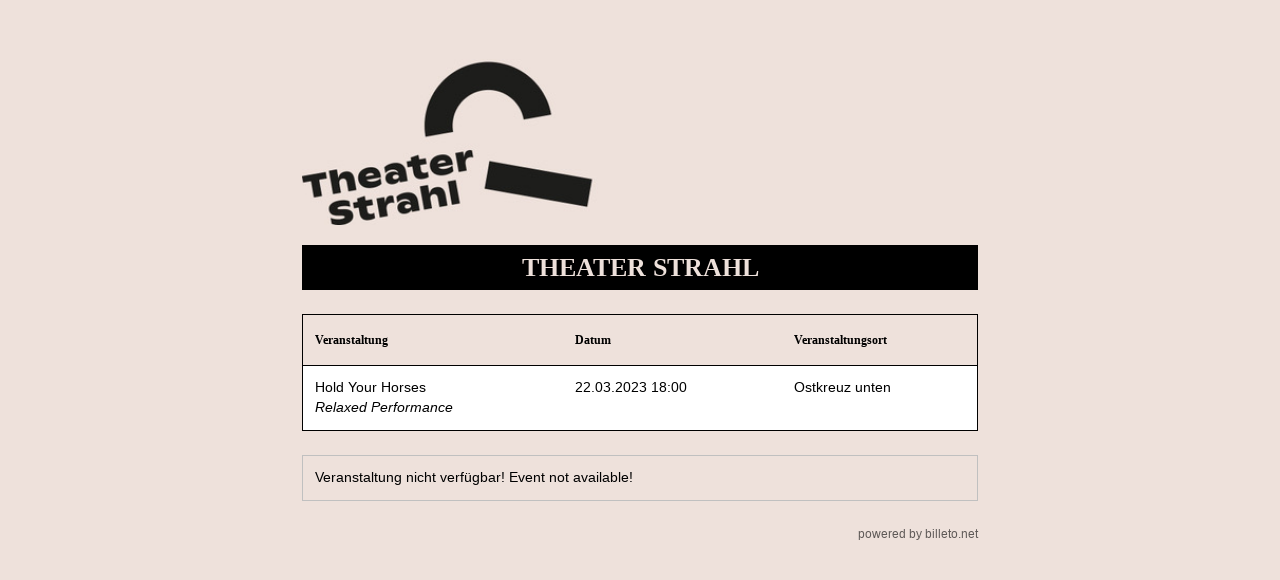

--- FILE ---
content_type: text/html; charset=utf-8
request_url: https://secure.billeto.net/basket/event/26/-1132529600
body_size: 3041
content:
<!DOCTYPE html><!-- server3 -->
<html lang="de">
<head>
<title>Theater Strahl </title>
<meta name="viewport" content="width=device-width, initial-scale=1.0">
<meta http-equiv="cache-control" content="no-cache">
<meta http-equiv="pragma" content="no-cache">
<meta http-equiv="expires" content="0">
<meta http-equiv="Content-Type" content="text/html; charset=utf-8">
<link rel="stylesheet" type="text/css" href="/public/stylesheets/w3.css">
<link rel="stylesheet" type="text/css" href="/public/stylesheets/basket.css">
<link rel="stylesheet" type="text/css" href="/public/stylesheets/frontend.css">
<link rel="stylesheet" type="text/css" href="/public/stylesheets/print.css">
<link rel="stylesheet" type="text/css" href="/public/stylesheets/tt.css">

<link rel="stylesheet" type="text/css" href="https://secure.billeto.net/stylesheets/client26.css">




<link rel="shortcut icon" type="image/ico" href="/public/images/favicon.ico">
		
		
<script type="text/javascript">
	function showeventinfo(id) {
		window.open('/eventinfo/'+id,'Tickets','width=700,height=800,left=100,top=100,menubar=no,toolbar=no,location=no,status=no,scrollbars=yes');
	}			
	function info(url) {
		window.open(url,'Info','width=900,height=800,left=120,top=120,menubar=no,toolbar=no,location=no,status=no,scrollbars=yes');
	}	
	function episodes(hash) {
		window.open('/episodes/'+hash,'','width=400,height=700,left=120,top=120,menubar=no,toolbar=no,location=no,status=no,scrollbars=yes');
	}
</script>
<script src="/public/javascripts/jquery-1.8.2.min.js" type="text/javascript" charset="utf-8"></script>
<script type="text/javascript">
$(document).ready(function() {	
	$("span.error").each(function() {
		if($(this).text().length == 0)
			$(this).hide();
	});
    $("form").submit(function(){
    	$(".formbuttons button").attr("disabled","disabled");
    });
    $(".toggler").click(function() {
    	$(this).siblings(".desc").toggle();
    });
});
</script>	

<!-- Matomo -->

</head>

<body class="Basket event  frontend">

<div id="main" class="w3-container">
									<div id="logo"><img src="https://secure.billeto.net/img/client/26"></div>		
		
	<span class="title"><h2>Theater Strahl </h2></span>
	
	
		
				 	
	
<div id="event" class="w3-cell-row mt bo">
	<div class="w3-cell w3-mobile">
		<div class="th p">Veranstaltung</div>
		<div class="p">Hold Your Horses<div class="subtitle">Relaxed Performance</div></div>
	</div>
	<div class="w3-cell w3-mobile">
		<div class="th p">Datum</div>
		<div class="p">22.03.2023 18:00</div>
	</div>	
	<div class="w3-cell w3-mobile">
		<div class="th p">Veranstaltungsort</div>
		<div class="p">Ostkreuz unten</div>
	</div>
</div>
		

<div id="info" class="w3-cell-row mt bo">
	<div class="p">Veranstaltung nicht verf&uuml;gbar! Event not available!</div>
</div>
	
			<div id="footer" class="w3-cell-row mt">
		<div id="legals" class="w3-cell w3-mobile">

									
							
		</div>				
		<div id="poweredby" class="w3-cell w3-mobile w3-right-align">
			<a href="http://www.billeto.net" target="_blank" title="Billeto ticketing">powered by billeto.net</a>
		</div>	
	</div>
	</div>



</body>
</html>

--- FILE ---
content_type: text/css; charset=utf-8
request_url: https://secure.billeto.net/public/stylesheets/basket.css
body_size: 4788
content:
p.error { font-weight:bold; color:red; }
p.success { font-weight:bold; color:green; }
div.error { font-weight:bold; color:red; }
div.success { font-weight:bold; color:green; }

#i18n {float:right;margin-top:12px}
#i18n .active { font-weight:bold } 
.bold { font-weight: bold; }
#breadcrumb div.active { font-weight: bold; border:solid 1px silver;background-color:#dedddd }
.th { background-color:#dedddd; font-weight: bold; font-size:0.9em; }
.desc { font-size:0.9em }
.hidden { display:none }
.toggler { cursor:pointer }
.ticket .addons { font-size:0.9em }
.p { padding: 12px }

.p6 { padding: 6px 12px }
.p4 {padding: 4px 12px;}

.smallprice { width: 60px }
.sum { width: 90px }
.input { width: 70px }
.radio { width: 35px; text-align:left }
body.select {width:100%}
.select { width: 50px; text-align:left }
.select-css::-ms-expand {display: none;}
.lt-ie10 select {background-image: none;}
.option {width: 55px; text-align:left}
.delete { width: 30px;}
.voucherprice { width: 90px; max-width:90px;}
input[type=number] { width:60px }
input[type=button], input[type=submit] { font-size:0.9em} 



.mt { margin-top: 24px }
.mt12{ margin-top: 12px }
.mt6{ margin-top: 6px }
.mt4{ margin-top: 4px }
.mb { margin-bottom: 24px }
.mb12{ margin-bottom: 12px }
.mb6{ margin-bottom: 6px }
.mb4{ margin-bottom: 4px }
.bo { border:solid 1px silver }
.bo-btm { border-bottom:solid 1px silver }
.bo-top { border-top: solid 1px silver!important }

.l8px {padding-left: 8px}
.l10px {padding-left: 12px}
.l20px {padding-left: 20px}
.pr {padding-right: 20px}
.pr6 {padding-right:6px}
.pr12 {padding-right:12px}
.middle {vertical-align:middle}
.right{text-align:right}
.center { text-align:center}

.subtotal, div.w150 { width:150px }



.Basket.event div.ticket-addons { font-size: 0.9em; } 
.subtitle {font-style: italic}

.Basket.prices div.ticket {padding-bottom:10px}
.Basket.prices div.ticket-addons { } 

.Basket.prices div.prices-item.active, 
.Shop.prices div.prices-item.active {background-color:#f2f2f2}
 
.Basket.payment div.shipment, 
.Shop.payment div.shipment { margin-top:-1px }

.Basket.customer #sepa_mandate label, 
.Shop.customer #sepa_mandate label { width:190px }


.Basket.order #sepa_mandate label, 
.Shop.order #sepa_mandate label { width:220px }

.w3-container {padding: 0.01em 12px!important;}

#seating-table { width:100%; overflow-x:auto; border-spacing:0; }
#seating-table th { padding:8px; background-color:silver; font-weight: bold; font-size:0.9em; }
#seating-table td { padding:0px; text-align:center; font-size:0.5em; border-top: solid 1px white}
#seating-table td input { margin-top:6px; margin-bottom:6px}
#seating td.noseat { background-color: #dfdede }
#seating .meta { display:none }

.w3-select{background-color:#fff; padding-left:8px;}
body.customer .w3-select {padding: 7px 23px 7px 1px!important;}
div.formbuttons .w3-button{padding:4px 12px;margin-top:5px}
.w3-button {background-color:#888889;hyphens: none!important;color:white!important}
.w3-button:hover {background-color:#9fa0a2!important;hyphens: none!important;color:white!important}
.w3-button.btn-next {background-color:#c42b1d}
.w3-button.btn-next:hover {background-color:#da4633!important}
button.tktbtn{ hyphens: none!important }
button.redeem { border: solid 1px #888889; margin-left: 10px; margin-top:1px }
div.redeem { float:right }
div.redeem div { vertical-align:top }

.nr { text-align:right }

.price { width: 72px}
/*.Basket.event .price { width: 60px }*/ 
.addons-tickets {margin-left: 100px}
/*body.Basket.prices.frontend .nr {text-align:left}*/
body.Basket.prices.frontend #event-addons .radio  {margin-right:20px}

.Basket.event div.category div.input input[number] { padding-bottom:4px; margin-top:-8px }
.Basket.event div.category div.pk-desc { margin-left:61px; margin-top:-8px }

@media screen and (min-width: 451px) {
	/*.pl { padding-left: 12px }*/
	
	}

@media screen and (max-width: 768px) {
	/*.Basket.event div.pk-desc { margin-left:60px!important; }*/
	
	}	
	
	
@media screen and (max-width: 600px) {
	.enlarge_seating img {width:20px}
	div.redeem { float:none }
	}	
	
	
@media screen and (max-width: 450px) {
	/*.price { width: 72px }*/
	}

@media screen and (max-width: 350px) {
	.price { width: 62px }
	/*.Basket.event div.pk-title { display:none }*/
	.Basket.event div.pk-desc { margin-left:52px!important; margin-top:-18px!important }
	/*.Basket.event div.pk-desc-title { display:block!important }*/
	.Basket.event .p .w3-cell-row {margin-bottom:6px}
	
	.Basket.prices .item .desc { display:none }
	.Basket.prices .item .desc.w3-mobile { display:block!important }
}

.content {
	transform: translatey(0px);
}

/*Tooltips*/
td:hover div.infobox{ display:block; }
div.infobox{
	display:none;
	position:absolute;
	background-color:white;
	border:solid 2px grey;
	padding:3px;
	margin-top:-55px;
	margin-left:25px;
	font-size:8pt;
	text-align:left;
	z-index:199;
}


--- FILE ---
content_type: text/css; charset=utf-8
request_url: https://secure.billeto.net/public/stylesheets/frontend.css
body_size: 11702
content:

body.frontend { 
	font-size:1em;
	font-family: Arial, Helvetica, sans-serif;
	-moz-hyphens: auto; -o-hyphens: auto; -webkit-hyphens: auto; -ms-hyphens: auto; hyphens: auto; 
	-webkit-touch-callout: none; -webkit-text-size-adjust: none;
}
body.frontend div#breadcrumb, body.frontend div.th, body.frontend div#legals, body.frontend div#poweredby, body.frontend div.price { 
	-webkit-hyphens: none; -ms-hyphens: none; hyphens: none;
}
body.frontend #main { max-width:700px; margin-left:auto; margin-right:auto; background-color:white; margin-bottom:50px }
body.frontend div#logo, body.frontend div#seating { width:100%; margin-left:auto; margin-right:auto; max-width:900px; margin-bottom:20px; }
body.frontend div#logo img, body.frontend div#seating img { width:100% }

p.error {
	background: #f44336;
	color:#fff!important;
	font-size:1em;
	padding:10px;
	text-align:center;
	margin-left: auto;
	margin-right: auto;
}

#footer { font-size:0.9em }
#footer a { text-decoration:none }
#footer a:hover { text-decoration:underline } 
#footer #poweredby { opacity: 0.6; white-space: nowrap;} 



.Frontend.events #main { padding-top:12px }
.Frontend.events .th { padding: 8px 2px}
.Frontend.events .day{ width:50px }
.Frontend.events .thumbnail{width:25vw; max-width:150px;}
.Frontend.events .date { width:110px }
.Frontend.events .datethumb { width:14vw; max-width:110px }
.Frontend.events .time { width:70px }
.Frontend.events .buy { width:90px }
.Frontend.events .event.nothumb { border-top: 1px solid silver }


body.Frontend.events div.w3-row.event div.w3-col.thumb,
body.Frontend.events div.w3-row.event div.w3-rest.thumb,
body.Frontend.events div.w3-row.event div.w3-cell.thumb { height:150px; vertical-align:middle  } 
body.Frontend.events .thumbnail img {max-width:110px}
body.Frontend.events .eventTitle thumb {padding-right: 15px;}

body.Frontend.events div.w3-row.event.thumb:not(.first) {border-top:solid 1px silver}
body.Frontend.events .w3-row.thumb {margin-bottom: 10px}



.Frontend.events .w3-col, 
.Frontend.events .w3-rest { padding:4px; }
.Frontend.events .mobile { display:none }
.Frontend.events .buy button { cursor:pointer; /*font-size:0.9em;*/ }
.Frontend.events i.cart-icon { cursor:pointer; font-size:1.5em; }
.Frontend.events i.cart-icon.buy { color:green }
.Frontend.events i.cart-icon.sold { color:red }
.Frontend.events a { text-decoration:none; }
.Frontend.events #pagination { margin-top:26px; }
.Frontend.events #pagination a { display:block; padding:10px 16px; margin:10px; border:1px solid silver}
.Frontend.events #pagination a:hover { font-weight:bold; }
.Frontend.events #pagination a.active { background-color: silver }
.Frontend.events .event .subtitle {font-style: italic}

.event table#seating-mobile img {margin-bottom:0!important;}

.Frontend.workshops .date { width:110px }
.Frontend.workshops .dates { width:80px }
.workshops button {hyphens: none!important;}

/*
select {-webkit-appearance: none;}
select {    margin: 2px 0;
    box-sizing: border-box;
    border: 1px solid #aaa;
    padding: 0px 10px 0px 3px;
    border-radius: 2px;
    background: #fff url([data-uri]) right -10px center no-repeat;
        background-origin: padding-box;
    background-origin: content-box;
    cursor: pointer;
     -webkit-appearance: none;
  -moz-appearance: none;
  appearance: none;
}


w3-select {
	 background: #fff url([data-uri]) right -16px center no-repeat!important;
        background-origin: padding-box;
    background-origin: content-box;
	
}
*/

button.tktbtn { padding:4px!important; min-width:60px }
#calendar div.event-info { }

div.w3-modal-content header { background-color: #dedddd }
div.category div.items:last-child, 
div.event-addons div.items div.w3-row:last-child ,
div.category div.l10px:last-child
{margin-bottom:6px}
body.Basket.payment div.ticket:first-child, body.Basket.customer div.ticket:first-child  {margin-top:0px;}

.StripeElement, div.stripe { background-color:white }

/*SVG-Saalplan*/
.remote{
	display:flex;
	flex-direction:column;
	width:40px;
	position:absolute;
	z-index:1;
	}
.remote img {box-shadow: 0 1px 1px 0 rgba(0, 0, 0, 0.2), 0 1px 1px 0 rgba(0, 0, 0, 0.19);
	margin-bottom: 1px;
	cursor:pointer;
	}
.remote img:first-child{margin:5px 0}
	

.Frontend.events span.eventTitle {font-size:1.7em;/*font-weight: bold;*/}

/*tabelariascher Saalplan*/
 body.event table#seating-mobile tbody td  {
			text-align: center!important;
			vertical-align: middle!important	
		}
		
/*tabelarischer Saalplan bei großen Displays*/
@media screen and (min-width: 431px) {	
table#seating-mobile tbody td {width:30px!important;height:30px!important;min-width:18px; min-height:18px}
table#seating-mobile tbody td img {width:70%!important;;max-width:24px}
}
			
/*tabelarischer Saalplan bei kleinen Displays*/
@media screen and (max-width: 430px) {
	table#seating-mobile tbody td {width:20px!important;height:20px!important; min-width:18px; min-height:18px}
	}
	
@media screen and (max-width: 600px) {
	
	/*#breadcrumb div:not(.active){display:none}*/
	.Frontend.events .day { display:none }
	.Frontend.events .thumbnail{width:21vw; max-width:130px;}
	.Frontend.events .date.thumb {width: 12vw; min-width:55px}
	.Frontend.events .date {width:110px}
	.Frontend.events .time { display:none }
	.Frontend.events .desktop { display:none }
	.Frontend.events .mobile { display:block }	
	.Frontend.events .dd { display:block; font-size: 2.4em; margin-top:-8px; margin-right:-6px }
	.Frontend.events .dd.thumb {font-size: 2.0em;}
	
	.Frontend.events .mY div:nth-child(1) { font-size: 1.0em }
	.Frontend.events .mY div:nth-child(2) { font-size: 0.8em; margin-top:-2px }
	.Frontend.events i.cart-icon { font-size:2.4em; }
	
	.frontend.payment div.shipment { margin-bottom: 18px}
	
	#breadcrumb div { text-align:left }
	
	button.tktbtn{padding:8px!important}
	div.formbuttons input[type=button]:not(:first-child){margin-top:5px}
	div.shipment:not(:first-child){margin-top:12px}

	div.category div.w3-half:nth-child(2) div.th {background-color:transparent!important;border-top:1px solid silver;color:black }
	div.voucherprice {position: relative;top:-25px;}
	
	.sidebar {max-width:100%!important}

	.thumbnail img {width:19vw}

.Frontend.events span.eventTitle {font-size:1.1em;font-weight:bold}		
}

@media screen and (max-width: 430px) {
	.Frontend.events span.eventTitle {font-weight:bold}	
	/*body.Frontend.events div.w3-row.event div.w3-rest {font-size:80%}}*/
}

/*
@media screen and (max-width: 350px)
#seatin-img img {
width: 8vw;
}
*/

@media screen and (max-width: 350px) {
	* {font-size: 4.2vw;}
	.Frontend.events .date.thumb {width: 14vw; min-width:15px}
	.Frontend.events .date {width: 21vw;}
	.Frontend.events .dd {font-size: 5.4vw;margin-top: 0px;margin-right:6px}
	.Frontend.events .buy {width: 22vw;text-align: right;}
	h3 {font-size: 18px;}
	h2 {font-size: 25px;}
	body.frontend.events h2 {font-size: 20px;}
	.Frontend.events #pagination a {padding: 5px 9px;}
	button.tktbtn {padding: 1vw !important;}
	.hide-smaller{display:none}
	body.Shop.payment .input, body.Shop.customer .input, body.Shop.order .input   { width: 20px;}
	/*img {width:8vw}*/
}

td:hover div.infobox{ display:block; }
div.infobox{
	display:none;
	position:absolute;
	background-color:white;
	border:solid 2px grey;
	padding:5px;
	margin-top:-55px;
	margin-left:45px;
	font-size:8pt;
	text-align:left;
	z-index:199;
}

@media screen and (-webkit-min-device-pixel-ratio:0) { 
  select,
  textarea,
  input {
    font-size: 16px;
  }
}

body.frontend i.green { color:green; border:0px }
body.frontend i.red { color:red; border:0px }

/*Checkbox + Radiobox Stylen*/

/* Customize the label (the container) */
.container, .blockcontainer {
  position: relative;
  padding:0 15px 0 20px;
  margin-bottom: 10px;
  cursor: pointer;
  -webkit-user-select: none;
  -moz-user-select: none;
  -ms-user-select: none;
  user-select: none;
}

.blockcontainer {
	display: block;
}

/* Hide the browser's default checkbox */
.container input:not(.visible), .blockcontainer input:not(.visible) {
  position: absolute;
  opacity: 0;
  cursor: pointer;
  height: 0;
  width: 0;
}

/* Create a custom checkbox */
.checkmark {
  position: absolute;
  top: 0;
  left: 0;
  height: 15px;
  width: 15px;
  background-color: #fff;
  border:solid 1px silver;
}

/* On mouse-over, add a grey background color */
.container:hover input ~ .checkmark, .blockcontainer:hover input ~ .checkmark {
  background-color: #ccc;
}

/* When the checkbox is checked, add a blue background */
.container input:checked ~ .checkmark, .blockcontainer input:checked ~ .checkmark {
  background-color: #2196F3;
}

/* Create the checkmark/indicator (hidden when not checked) */
.checkmark:after {
  content: "";
  position: absolute;
  display: none;
}

/* Show the checkmark when checked */
.container input:checked ~ .checkmark:after, .blockcontainer input:checked ~ .checkmark:after {
  display: block;
}

/* Style the checkmark/indicator */
.container .checkmark:after, .blockcontainer .checkmark:after {
  left: 5px;
  top: 2px;
  width: 5px;
  height: 10px;
  border: solid white;
  border-width: 0 3px 3px 0;
  -webkit-transform: rotate(45deg);
  -ms-transform: rotate(45deg);
  transform: rotate(45deg);
}

/* Create a custom radio button */
.radiocheckmark {
  position: absolute;
  top: 0;
  left: 0;
  height: 25px;
  width: 25px;
  background-color: #eee;
  border-radius: 50%;
}

/* On mouse-over, add a grey background color */
.container:hover input ~ .radiocheckmark, .blockcontainer:hover input ~ .radiocheckmark {
  background-color: #ccc;
}

/* When the radio button is checked, add a blue background */
.container input:checked ~ .radiocheckmark, .blockcontainer input:checked ~ .radiocheckmark {
  background-color: #2196F3;
}

/* Create the indicator (the dot/circle - hidden when not checked) */
.radiocheckmark:after {
  content: "";
  position: absolute;
  display: none;
}

/* Show the indicator (dot/circle) when checked */
.container input:checked ~ .radiocheckmark:after, .blockcontainer input:checked ~ .radiocheckmark:after {
  display: block;
}

/* Style the indicator (dot/circle) */
.container .radiocheckmark:after, .blockcontainer .radiocheckmark:after {
  top: 9px;
  left: 9px;
  width: 8px;
  height: 8px;
  border-radius: 50%;
  background: white;
}


--- FILE ---
content_type: text/css; charset=utf-8
request_url: https://secure.billeto.net/public/stylesheets/print.css
body_size: 142
content:
@media print {
	#ticket_link { display:none }
	input[type='button'] { display:none }
	#footer { display:none }
	.formbuttons { display:none }
	.w3-top {display:none}
	*{line-height:1}
	.w3-rest {float:left}
	.bo {margin-top:0px!important}
}



--- FILE ---
content_type: text/css; charset=utf-8
request_url: https://secure.billeto.net/public/stylesheets/tt.css
body_size: 731
content:
/* Tooltip container */
div.tt, span.tt {
    position: relative;
    display: inline-block;
    border-bottom: 0px dotted #999999; 
    cursor:pointer;
}

/* Tooltip text */
div.tt, span.tt .ttt {
    visibility: hidden;
    width: 140px;
    margin-left: -40px;
    bottom:120%;
    left:50%;
    background-color: white;
    color: black;
    text-align: center;
    padding: 6px 6px;
    border-radius: 5px;
    border: 1px solid #006600;
    position: absolute;
    z-index: 1000;
    font-size:1em;
	font-weight:normal;
}


.ttt.big {
    width: 240px;
    margin-left: -80px;
}

.ttt em {
	text-decoration:underline;
	font-style:normal
}



/* Show the tooltip text when you mouse over the tooltip container */
.tt:hover .ttt {
    visibility: visible;
}


.ttt p {
	margin: 0px;
	padding: 0px;
}

.ttt h3 {
	display:none;
}

--- FILE ---
content_type: text/css; charset=utf-8
request_url: https://secure.billeto.net/stylesheets/client26.css
body_size: 4878
content:
/*###########################################################
############   Stammdaten Strahl   ###############
############################################################*/
body.frontend {font-size: 0.9em!important;}

.title h2 { font-family: Arial Black; font-size: 26px; font-style: normal; font-variant: normal; font-weight: 700; line-height: 35px; }

body.frontend div#breadcrumb { font-family: Arial Black; font-size: 12px; font-style: normal; font-variant: normal; font-weight: 700; line-height: 26px; }

.th { font-family: Arial Black; font-size: 12px; font-style: normal; font-variant: normal; font-weight: 700; line-height: 26px; }

h3 { font-family: Arial Black; font-size: 22px; font-style: normal; font-variant: normal; font-weight: 700; line-height: 26px; }

body, body.frontend div#breadcrumb, body.frontend div#breadcrumb div.active, #main, .th{
background-color:#eee1db!important;}

body.frontend div#breadcrumb div.active {font-weight:normal!important}



/* ############## Schwarzer Rahmen ####################*/
body.frontend div#breadcrumb div.active,
body.payment .event,
body.payment #vouchers,
body.payment #subtotal .p,
body.payment #payments,
#event, 
body.customer #events,
#categories>div, 
.ticket,
body.customer #events + div,
body.order #events,
body.order #events + div,
body.order .title + div,
body.order #total .w3-right.p,
body.order #customer,
body.order #venues,
body.order #instructions
	{
			border: solid 1px black;
			}


/*Logo und Name des Mandanten auf events ausblenden*/
body.events span.title, body.events div#logo {display:none}

/*Gestaltung der Überschriften vom Typ h2*/
span.title h2 {
text-transform: uppercase; 
text-align:center;
background-color:black;
color:#eee1db; 
padding:5px;
}

div#seating p {font-size:0.9em}


#event, #categories>div, .ticket, body.payment #payments .shipment, body.payment #payments .shipment .p {background-color:white!important;}
#event .th, #categories .th, .ticket .th, .event .th {background-color:#eee1db!important;border-bottom: solid 1px black}

/*############ Weißer Hintergrund ####################*/

body.payment .event, 
body.customer #events,
body.order #events,
body.customer #events + div,
body.order #events + div,
body.order #total + div,
body.customer #newsletter,
body.order #customer,
body.order #venues,
body.order #instructions,
body.order #total .w3-right.p {
	background-color:white!important;
	}


/*############ NUR BORDER BOTTOM ####################*/

body.payment .event .ticket, body.customer .ticket, body.order .ticket  {border:0;}
body.payment .event .ticket:not(:last-child),
body.order .event .ticket:not(:last-child),
body.customer .ticket:not(:last-child).
body.customer #events + div .th.p  {
	border-bottom: solid 1px black!important,
	}




body.payment #payments .bo .w3-half{
	background-color:#eee1db!important;
	border:0;
	
	}



/*###############. MARGIN TOP RAUS ###################*/
body.customer #events .event.mt12,
body.order #events .event.mt12,
.category {
		margin-top:0
		}


/*###############. MARGIN TOP 12PX ###################*/
.ticket:not:first-child
 {
	margin-top:12px!important;
	}


 body.order .title + div,
body.event #event {margin-bottom:12px}



/*Hintergrundfarbe der aktiven Preiskategorie*/
.Basket.prices div.prices-item.active, .Shop.prices div.prices-item.active {
    background-color: silver;
    color:white;
}

/*Gestaltung der Buttons*/

.w3-button {background-color: #eee1db!important; color:black!important; border:solid 1px black}

.w3-button.btn-next {background-color: black!important; color:white!important;}
.w3-button.btn-next:hover {background-color: silver!important;}

.w3-button.add-tickets, .w3-button.redeem {
    background-color: black!important;
	color:white!important
	}

.w3-button.add-tickets:hover, .w3-button.redeem:hover {
	background-color: silver !important; color:white!important
	}
	
	
body.events button {
    background-color: #FFBD16!important;
	color:black!important
	}

body.events button:hover {
	background-color: #FFDE8B !important; color:black!important
	}

/*Hintergrund Eingabemaske Customer
body.customer #customer {background-color:#fffbde}
*/

/*social Media Rahmen und Überschrift weg*/
div#socialmedia{border:0}
 div#socialmedia .th {display:none}
	
div.infobox {margin-left: 65px;}
	
/*Modal*/
.w3-modal-content {color:black}
.w3-modal-content header{background-color:#eee1db!important; color:black}


